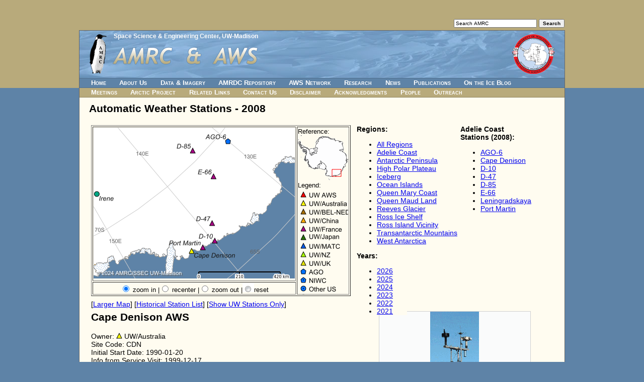

--- FILE ---
content_type: text/html; charset=UTF-8
request_url: https://amrc.ssec.wisc.edu/aws/index.php?region=Adelie%20Coast&station=Cape%20Denison&year=2008&mode=international
body_size: 3548
content:
<!DOCTYPE html>
<html>
<!-- InstanceBegin template="/Templates/secondary-pages.dwt" codeOutsideHTMLIsLocked="false" -->
<head>
<meta http-equiv="Content-Type" content="text/html; charset=utf-8">
<!-- InstanceBeginEditable name="doctitle" -->
<title>AMRC / AWS</title>
<script type="text/javascript" src="highslide/highslide-with-gallery.js"></script>
<script type="text/javascript" src="highslide/highslide.config.js" charset="utf-8"></script>
<link rel="stylesheet" type="text/css" href="highslide/highslide.css" />
<!--[if lt IE 7]>
<link rel="stylesheet" type="text/css" href="highslide/highslide-ie6.css" />
<![endif]-->
<!-- InstanceEndEditable -->
<meta http-equiv="X-UA-Compatible" content="IE=8">
<meta name="description" content="The Antarctic Meteorological Research Center (AMRC) and Automatic Weather Station (AWS) program are United States Antarctic Program (USAP) sister projects focusing on observational Antarctic meteorological research, providing real-time and archived meteorological data and observations, and supporting a network of automatic weather stations in Antarctica.">
<meta name="keywords" content="antarctic, arctic, ice, snow, weather, meteorology, satellite, image, picture, iceberg, data, research, science, real-time, archive, ssec">
<meta http-equiv="expires" content="0">
<link href="/style.css" type="text/css" rel="stylesheet">
<!--[if IE]>
<link href="/style.ie.css" type="text/css" rel="stylesheet">
<![endif]-->
<!-- InstanceBeginEditable name="head" -->
<style type="text/css">
#container2 {
	width: 964px;
	margin: 0 auto 0 auto;
	border: solid 1px #666666;
	position: relative;
	top: 60px;
	text-align: left;
}
</style>
<!-- InstanceEndEditable -->
</head>
<body>
<div id="skip"> <a href="#content">Skip to Main Content</a> </div>
<!--[if lt IE 8]>
      <p style="font-size: 12px; color: #666666; margin-right: 5px; position: absolute; top: 2px; left: 5px;">This website may not work properly in non-W3C compliant web browsers.  For best results, please use a web browser that adequately follows W3C guidelines, such as one of the following: Firefox, Safari, Opera, Internet Explorer 8 (and up) ...</p>
<![endif]-->
<noscript>
You have JavaScript disabled for this website.  You must have JavaScript enabled for this website to work completely
</noscript>
<div id="container1">
  <div id="container2">
    <div id="search">
      <form action="/search.html" method="get" name="searchform">
        <input type="text" name="s" size="25" maxlength="255" value="Search AMRC" onFocus="this.value='';">
        <input type="submit" name="action" value="Search" id="searchbutton">
      </form>
    </div>
    <div id="parent_org"><a href="https://www.ssec.wisc.edu/">Space Science &amp; Engineering
      Center</a>, <a href="https://www.wisc.edu/">UW-Madison</a></div>
    <div id="banner"> <img src="/images/amrc-title-logo.png" alt="" id="amrc_title_logo"> <img src="/images/aws-logo.png" alt="" id="aws_logo">
      <h1 id="title">AMRC &amp; AWS</h1>
    </div>
    <script language="javascript" type="text/javascript" src="/navbar.js"></script>
    <div id="content">
      <h2><a name="content"></a><!-- InstanceBeginEditable name="title" -->
Automatic Weather Stations - 2008        <!-- InstanceEndEditable --></h2>
      <!-- InstanceBeginEditable name="content" -->
            <table width="100%" border="0" cellpadding="2">
        <tr>
          <td align="left" valign="top" width="425"><!--<strong>Adelie Coast<br /></strong>-->
            
            <div><iframe src="https://amrc.ssec.wisc.edu/cgi-bin/mapserv?
root=/aws&
program=/cgi-bin/mapserv&
map_web=template+/data/web/amrc/htdocs/aws/aws_template50_inter.html&
map=/data/web/amrc/htdocs/aws/mapfiles/aws50_inter.map&
year=2008&
imgext=484701.268044+-2521222.112561+2552230.483425+-971222.112545&
imgxy=200.0+150.0&
img.x=205&
img.y=153&
layer=ocean&
layer=grid&
layer=countries&
layer=add_coast&
layer=add_coast_01&
layer=add_rock&
layer=add_rock_01&
layer=coastline_01&
layer=glaciers&
layer=graticules&
layer=aws&
layer=copyright&
zoomsize=2&
zoomdir=1" width="522" height="345" frameborder="0" scrolling="no" marginheight="0" marginwidth="0"></iframe><br /> [<a href="map.php?region=Adelie Coast&year=2008&mode=international">Larger Map</a>] [<a href="station_list.php?year=2008&mode=international">Historical Station List</a>] [<a href="index.php?region=Adelie Coast&year=2008&mode=uw">Show UW Stations Only</a>]</div></td>
          <td width="200" align="left" valign="top"><strong>Regions:</strong><ul><li><a href="index.php?region=All Stations&amp;year=2008&amp;mode=international">All Regions</a></li><li><a href="index.php?region=Adelie Coast&amp;year=2008&amp;mode=international">Adelie Coast</a></li><li><a href="index.php?region=Antarctic Peninsula&amp;year=2008&amp;mode=international">Antarctic Peninsula</a></li><li><a href="index.php?region=High Polar Plateau&amp;year=2008&amp;mode=international">High Polar Plateau</a></li><li><a href="index.php?region=Iceberg&amp;year=2008&amp;mode=international">Iceberg</a></li><li><a href="index.php?region=Ocean Islands&amp;year=2008&amp;mode=international">Ocean Islands</a></li><li><a href="index.php?region=Queen Mary Coast&amp;year=2008&amp;mode=international">Queen Mary Coast</a></li><li><a href="index.php?region=Queen Maud Land&amp;year=2008&amp;mode=international">Queen Maud Land</a></li><li><a href="index.php?region=Reeves Glacier&amp;year=2008&amp;mode=international">Reeves Glacier</a></li><li><a href="index.php?region=Ross Ice Shelf&amp;year=2008&amp;mode=international">Ross Ice Shelf</a></li><li><a href="index.php?region=Ross Island Vicinity&amp;year=2008&amp;mode=international">Ross Island Vicinity</a></li><li><a href="index.php?region=Transantarctic Mountains&amp;year=2008&amp;mode=international">Transantarctic Mountains</a></li><li><a href="index.php?region=West Antarctica&amp;year=2008&amp;mode=international">West Antarctica</a></li></ul><strong>Years:</strong>
<div id='scroll_box' style='position:absolute; width:100px; height:110px; overflow:auto; background-color: #FFFCF0; layer-background-color: #FFFCF0;'>
<div id='scroll_text' style='background-color: #FFFCF0'>
<ul><li><a href="index.php?region=Adelie Coast&amp;year=2026&amp;mode=international">2026</a></li><li><a href="index.php?region=Adelie Coast&amp;year=2025&amp;mode=international">2025</a></li><li><a href="index.php?region=Adelie Coast&amp;year=2024&amp;mode=international">2024</a></li><li><a href="index.php?region=Adelie Coast&amp;year=2023&amp;mode=international">2023</a></li><li><a href="index.php?region=Adelie Coast&amp;year=2022&amp;mode=international">2022</a></li><li><a href="index.php?region=Adelie Coast&amp;year=2021&amp;mode=international">2021</a></li><li><a href="index.php?region=Adelie Coast&amp;year=2020&amp;mode=international">2020</a></li><li><a href="index.php?region=Adelie Coast&amp;year=2019&amp;mode=international">2019</a></li><li><a href="index.php?region=Adelie Coast&amp;year=2018&amp;mode=international">2018</a></li><li><a href="index.php?region=Adelie Coast&amp;year=2017&amp;mode=international">2017</a></li><li><a href="index.php?region=Adelie Coast&amp;year=2016&amp;mode=international">2016</a></li><li><a href="index.php?region=Adelie Coast&amp;year=2015&amp;mode=international">2015</a></li><li><a href="index.php?region=Adelie Coast&amp;year=2014&amp;mode=international">2014</a></li><li><a href="index.php?region=Adelie Coast&amp;year=2013&amp;mode=international">2013</a></li><li><a href="index.php?region=Adelie Coast&amp;year=2012&amp;mode=international">2012</a></li><li><a href="index.php?region=Adelie Coast&amp;year=2011&amp;mode=international">2011</a></li><li><a href="index.php?region=Adelie Coast&amp;year=2010&amp;mode=international">2010</a></li><li><a href="index.php?region=Adelie Coast&amp;year=2009&amp;mode=international">2009</a></li><li><a href="index.php?region=Adelie Coast&amp;year=2008&amp;mode=international">2008</a></li></ul></div>
</div>
</td>
	  <td width="*" align="left" valign="top">
		<strong>Adelie Coast<br>Stations (2008):</strong><div id='scroll_box' style='position:absolute; width:205px; height:303px; overflow:auto; background-color: #FFFCF0; layer-background-color: #FFFCF0;'>
<div id='scroll_text' style='background-color: #FFFCF0'>
<ul><li><a href="index.php?region=Adelie Coast&amp;station=AGO-6&amp;year=2008&amp;mode=international">AGO-6</a></li><li><a href="index.php?region=Adelie Coast&amp;station=Cape Denison&amp;year=2008&amp;mode=international">Cape Denison</a></li><li><a href="index.php?region=Adelie Coast&amp;station=D-10&amp;year=2008&amp;mode=international">D-10</a></li><li><a href="index.php?region=Adelie Coast&amp;station=D-47&amp;year=2008&amp;mode=international">D-47</a></li><li><a href="index.php?region=Adelie Coast&amp;station=D-85&amp;year=2008&amp;mode=international">D-85</a></li><li><a href="index.php?region=Adelie Coast&amp;station=E-66&amp;year=2008&amp;mode=international">E-66</a></li><li><a href="index.php?region=Adelie Coast&amp;station=Leningradskaya&amp;year=2008&amp;mode=international">Leningradskaya</a></li><li><a href="index.php?region=Adelie Coast&amp;station=Port Martin&amp;year=2008&amp;mode=international">Port Martin</a></li></ul></div>
</div>
	</td>
          </tr><tr><td align="left" valign="top"><h2>Cape Denison AWS</h2>Owner: <img src="images/uw_aust.gif" alt="UW/Australia" width="12" height="12" border="0" /> UW/Australia<br />Site Code: CDN<br />Initial Start Date: 1990-01-20<br />Info from Service Visit: 1999-12-17<br />Latitude: -67.009 S<br />Longitude: 142.664 E<br />Elevation: 31 meters<br /><br /><br />AWS Model: <a href="https://amrc.ssec.wisc.edu/aws/AWS2HWS.htm">AWS2HWS</a><br /><br /><br />Station Records: <br /><table width="305" border="0" cellpadding="0">
  <tr>
    <td width="120">Max. Temp. (C)</td>
    <td width="50" align="right">9.6</td>
	<td width="10">&nbsp;</td>
    <td width="125">2001-01-02</td>
  </tr>
  <tr>
    <td>Min. Temp. (C)</td>
    <td align="right">-34.2</td>
	<td width="10">&nbsp;</td>
	<td>1997-05-12</td>
  </tr>
  <tr>
    <td>Max Wind (m/s)</td>
    <td align="right">57.7</td>
	<td width="10">&nbsp;</td>
    <td>2001-01-02</td>
  </tr>
  <tr>
    <td>Max. Press. (mb)</td>
    <td align="right">1025.5</td>
	<td width="10">&nbsp;</td>
    <td>2000-09-03</td>
  </tr>
  <tr>
    <td>Min. Press. (mb)</td>
    <td align="right">929.6</td>
	<td width="10">&nbsp;</td>
    <td>2010-09-10</td>
  </tr>
</table><br /><br />Notes: Station was named for Cape Denison, the geographical location nearest to the station.<br /><br /></td><td colspan="2" align="center" valign="top"><div class="highslide-gallery"><a id="thumb1" href="https://amrc.ssec.wisc.edu/aws/images/station_images/capedenison02.jpg" class="highslide" title="Cape Denison AWS, 2002" onclick="return hs.expand(this, config1 )">
	<img src="https://amrc.ssec.wisc.edu/aws/images/station_images/capedenison02.gif" width="300" alt="" /></a><br>4 Photos<div class="hidden-container"><a href="https://amrc.ssec.wisc.edu/aws/images/station_images/CapeDenison_27Dec1994.jpg" class="highslide" title="Cape Denison AWS, 27 December 1994. Photo courtesy of John Cassano/Mark Seefeldt" onclick="return hs.expand(this, config1 )"> <img src="https://amrc.ssec.wisc.edu/aws/images/station_images/CapeDenison_27Dec1994.gif" alt="" /></a><a href="https://amrc.ssec.wisc.edu/aws/images/station_images/capedenison94.jpg" class="highslide" title="Cape Denison AWS, 1994" onclick="return hs.expand(this, config1 )"> <img src="https://amrc.ssec.wisc.edu/aws/images/station_images/capedenison94.gif" alt="" /></a><a href="https://amrc.ssec.wisc.edu/aws/images/station_images/CapeDenisonbefore_Jan1991002.jpg" class="highslide" title="Cape Denison AWS before servicing, January 1991. Photo credit: Chuck Stearns" onclick="return hs.expand(this, config1 )"> <img src="https://amrc.ssec.wisc.edu/aws/images/station_images/CapeDenisonbefore_Jan1991002.gif" alt="" /></a></div></div></td></tr>      </table>
      <!-- InstanceEndEditable --></div>
    <div id="footer"><span id="date">Last updated: <!-- InstanceBeginEditable name="date" --> 
      <!-- #BeginDate format:IS1 -->2017-12-18<!-- #EndDate --> 
      <!-- InstanceEndEditable --> by <a href="https://www.ssec.wisc.edu/cgi-bin/email_form.cgi?name=SSEC%20Webmaster">SSEC
      Webmaster</a> </span> <span id="logos"><a href="https://www.nsf.gov/dir/index.jsp?org=OPP"><img src="/images/logo-nsf.jpg" alt="NSF" name="logo_nsf" hspace="5" border="0" id="logo_nsf"></a> <a href="https://www.usap.gov/"><img src="/images/logo-usap.jpg" alt="USAP" border="0" id="logo_usap" hspace="5"></a> <a href="https://www.ssec.wisc.edu/"><img src="/images/logo-ssec.jpg" alt="SSEC" border="0" id="logo_ssec" hspace="5"></a></span></div>
  </div>
</div>
</body>
<!-- InstanceEnd -->
</html>


--- FILE ---
content_type: text/html; charset=utf-8
request_url: https://amrc.ssec.wisc.edu/cgi-bin/mapserv?root=/aws&program=/cgi-bin/mapserv&map_web=template+/data/web/amrc/htdocs/aws/aws_template50_inter.html&map=/data/web/amrc/htdocs/aws/mapfiles/aws50_inter.map&year=2008&imgext=484701.268044+-2521222.112561+2552230.483425+-971222.112545&imgxy=200.0+150.0&img.x=205&img.y=153&layer=ocean&layer=grid&layer=countries&layer=add_coast&layer=add_coast_01&layer=add_rock&layer=add_rock_01&layer=coastline_01&layer=glaciers&layer=graticules&layer=aws&layer=copyright&zoomsize=2&zoomdir=1
body_size: 1508
content:
<!DOCTYPE html>
<html>
<head>
<title>Dynamic AWS Map</title>
<meta http-equiv="Content-Type" content="text/html; charset=iso-8859-1">
<link type="text/css" rel="stylesheet" href="https://amrc.ssec.wisc.edu/aws/aws.css" />
</head>
<body>
<!-- START OF MAPSERVER FORM -->
	<form name="mapserv" method="GET" action="/cgi-bin/mapserv">
<!-- HIDDEN MAPSERVER CGI VARIABLES -->
	<input type="hidden" name="root" value="/aws">
	<input type="hidden" name="program" value="/cgi-bin/mapserv">
	<input type="hidden" name="map_web" value="template /data/web/amrc/htdocs/aws/aws_template50_inter.html">
	<input type="hidden" name="map" value="/data/web/amrc/htdocs/aws/mapfiles/aws50_inter.map">
        <input type="hidden" name="year" value="2008">
	<input type="hidden" name="imgext" value="1029878.919208 -2151865.925266 2064076.243633 -1376865.925258">
	<input type="hidden" name="imgxy" value="200.0 150.0">
        <input type="hidden" name="layer" value="ocean">
        <input type="hidden" name="layer" value="grid">
        <input type="hidden" name="layer" value="countries">
	<input type="hidden" name="layer" value="add_coast">
        <input type="hidden" name="layer" value="add_coast_01">
	<input type="hidden" name="layer" value="add_rock">
        <input type="hidden" name="layer" value="add_rock_01">
        <input type="hidden" name="layer" value="coastline_01">
        <input type="hidden" name="layer" value="glaciers">
	<input type="hidden" name="layer" value="graticules">
	<input type="hidden" name="layer" value="aws">	
        <input type="hidden" name="layer" value="copyright">
	<input type="hidden" name="zoomsize" value="2">
<!-- START OF TABLE LAYOUT -->
	<table width="440" border="1" align="left"> 
        <tr>
<!--        <td colspan="2" align "center" valign="top">-->
<!-- SPECIFY MAP MODE --> 
<!--	<div align="center">Map Mode:&nbsp;
	<select name="mode">
	  <option value="browse" [browse_select]>Browse</option>
	  <option value="nquery" [nquery_select]>Select</option>
	</select>
	</div>
        </td> -->
<!-- DISPLAY THE MAPSERVER-CREATED MAP IMAGE -->
        <td align="center" valign="top">
        <input type="image" name="img" src="../aws/temp/aws50_inter1769012135537148.png" width="400" height="300" border="0">
        </td>
<!-- REFERENCE AND LEGEND COLUMN -->
	<td rowspan="2" valign="top">
	Reference:<br>
	<input type="image" name="ref" src="../aws/temp/aws50_interref1769012135537148.png" border="0"><br>
	Legend:<br>
<div id='scroll_box' style='position:absolute; width:100px; height:210px; overflow:auto;'>
<div id='scroll_text'>
	<img name="legend" src="../aws/temp/aws50_interleg1769012135537148.png"></div></div>
	</td>
	</tr>
	<tr><td align="center">
<!-- ZOOM/PAN CONTROLS -->
<script type="text/javascript">
var radiovalue = 1;
var reseturl = "amrc.ssec.wisc.edu/cgi-bin/mapserv?root=/aws&program=/cgi-bin/mapserv&map_web=template+/data/web/amrc/htdocs/aws/aws_template50_inter.html&map=/data/web/amrc/htdocs/aws/mapfiles/aws50_inter.map&year=2008&imgext=-8280949.817189+-6209911.595071+8259283.905856+6190088.405059&imgxy=200.0+150.0&layer=ocean&layer=grid&layer=countries&layer=add_coast&layer=add_coast_01&layer=add_rock&layer=add_rock_01&layer=coastline_01&layer=glaciers&layer=graticules&layer=aws&layer=copyright&zoomsize=2&img.x=199&img.y=149&zoomdir=1";
if (radiovalue == 1){
document.write("<input type=\"radio\" name=\"zoomdir\" id=\"zoomdir1\" value=\"1\" checked>");
document.write("<label for=\"zoomdir1\"> zoom in </label> |");
document.write("<input type=\"radio\" name=\"zoomdir\" id=\"zoomdir2\" value=\"0\" >");
document.write("<label for=\"zoomdir2\"> recenter</label> |");
document.write("<input type=\"radio\" name=\"zoomdir\" id=\"zoomdir3\" value=\"-1\">");
document.write("<label for=\"zoomdir3\"> zoom out |<a href=\"https:\/\/"+reseturl+"\"><img src=\"../aws/button.gif\" border=\"0\" /></a>reset</label>");
} else if (radiovalue == 0){
document.write("<input type=\"radio\" name=\"zoomdir\" id=\"zoomdir1\" value=\"1\">");
document.write("<label for=\"zoomdir1\"> zoom in </label> |");
document.write("<input type=\"radio\" name=\"zoomdir\" id=\"zoomdir2\" value=\"0\" checked>");
document.write("<label for=\"zoomdir2\"> recenter</label> |");
document.write("<input type=\"radio\" name=\"zoomdir\" id=\"zoomdir3\" value=\"-1\">");
document.write("<label for=\"zoomdir3\"> zoom out |<a href=\"https:\/\/"+reseturl+"\"><img src=\"../aws/button.gif\" border=\"0\" /></a>reset</label>");
} else if (radiovalue == -1){
document.write("<input type=\"radio\" name=\"zoomdir\" id=\"zoomdir1\" value=\"1\">");
document.write("<label for=\"zoomdir1\"> zoom in </label> |");
document.write("<input type=\"radio\" name=\"zoomdir\" id=\"zoomdir2\" value=\"0\">");
document.write("<label for=\"zoomdir2\"> recenter</label> |");
document.write("<input type=\"radio\" name=\"zoomdir\" id=\"zoomdir3\" value=\"-1\" checked>");
document.write("<label for=\"zoomdir3\"> zoom out |<a href=\"https:\/\/"+reseturl+"\"><img src=\"../aws/button.gif\" border=\"0\" /></a>reset</label>");
}
</script>
</td>
</tr>
</table>
</form>
</body>
</html>


--- FILE ---
content_type: application/javascript
request_url: https://amrc.ssec.wisc.edu/aws/highslide/highslide.config.js
body_size: 503
content:
/**
*	Site-specific configuration settings for Highslide JS
*/
hs.graphicsDir = 'highslide/graphics/';
hs.showCredits = false;
hs.outlineType = 'custom';
hs.dimmingOpacity = 0.5;
hs.fadeInOut = true;
hs.align = 'center';
hs.useBox = true;
hs.width = 800;
hs.height = 600;
hs.captionEval = 'this.a.title';


// Add the slideshow controller
hs.addSlideshow({
	slideshowGroup: 'group1',
	interval: 5000,
	repeat: false,
	useControls: true,
	fixedControls: 'fit',
	overlayOptions: {
		opacity: 0.6,
		position: 'bottom center',
		offsetX: 0,
		offsetY: -15,
		hideOnMouseOut: true
	},
	thumbstrip: {
		mode: 'horizontal',
		position: 'above',
		relativeTo: 'image'
	}

});

// gallery config object
var config1 = {
	slideshowGroup: 'group1',
	thumbnailId: 'thumb1',
	numberPosition: 'caption',
	transitions: ['expand', 'crossfade']
};
